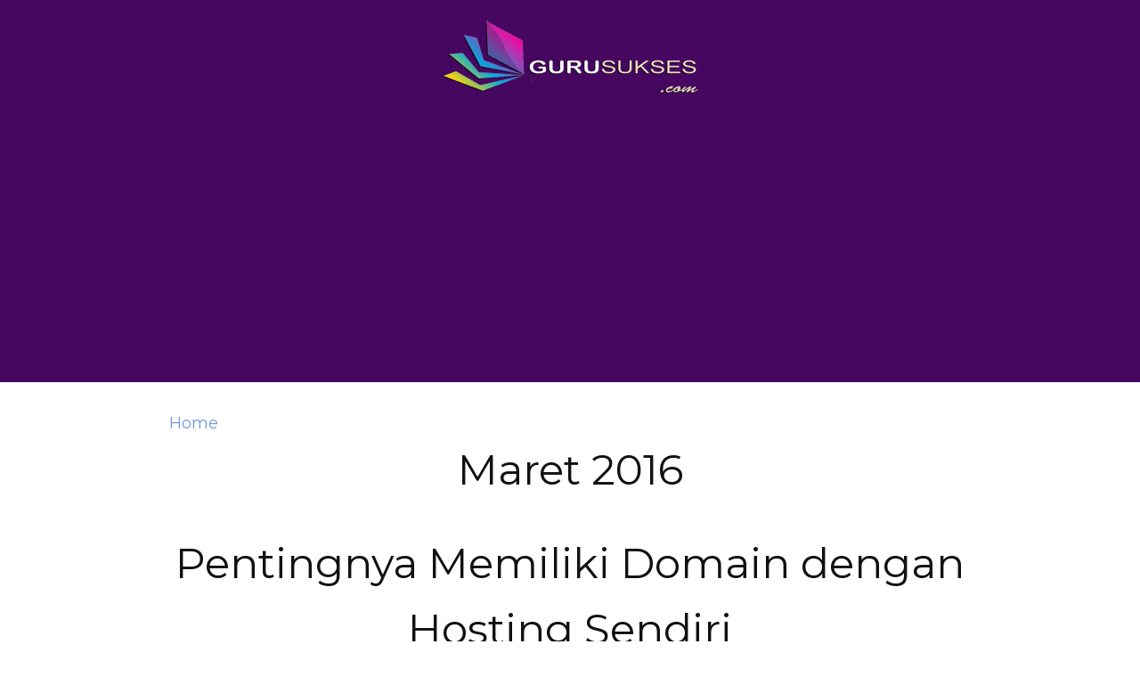

--- FILE ---
content_type: text/html; charset=UTF-8
request_url: https://www.gurusukses.com/2016/03
body_size: 5067
content:
<!DOCTYPE html>
<html dir="ltr" lang="id">
<head>
<meta charset="UTF-8" />
<!-- Global Site Tag (gtag.js) - Google Analytics -->
<link href="//www.googletagmanager.com" rel="dns-prefetch" />
<link href="https://www.google-analytics.com" rel="preconnect" crossorigin />
<script src="https://www.googletagmanager.com/gtag/js?id=UA-7478517-4" async></script>
<script>
	window.dataLayer = window.dataLayer || [];
	function gtag(){dataLayer.push(arguments);}
	gtag('js', new Date());
	gtag('config', 'UA-7478517-4');
</script>
<meta name="viewport" content="width=device-width, initial-scale=1" />
<link href="//fonts.googleapis.com" rel="dns-prefetch" />
<link href="https://fonts.gstatic.com" rel="preconnect" crossorigin />
<link href="https://fonts.googleapis.com/css?family=Montserrat:400,400i,700" rel="stylesheet" />
<link href="https://www.gurusukses.com/wp-content/thesis/skins/focus/css.css?v=1693459379" rel="stylesheet" />
<title>2016  Maret</title>
<meta name="robots" content="noindex, noodp, noydir" />
<script async src="//pagead2.googlesyndication.com/pagead/js/adsbygoogle.js"></script>
<script>
     (adsbygoogle = window.adsbygoogle || []).push({
          google_ad_client: "ca-pub-4588406410945671",
          enable_page_level_ads: true
     });
</script>
<script data-ad-client="ca-pub-4588406410945671" async src="https://pagead2.googlesyndication.com/pagead/js/adsbygoogle.js"></script>
<!-- Start Alexa Certify Javascript -->
<script type="text/javascript">
_atrk_opts = { atrk_acct:"8geRi1a4ZP00aR", domain:"gurusukses.com",dynamic: true};
(function() { var as = document.createElement('script'); as.type = 'text/javascript'; as.async = true; as.src = "https://d31qbv1cthcecs.cloudfront.net/atrk.js"; var s = document.getElementsByTagName('script')[0];s.parentNode.insertBefore(as, s); })();
</script>
<noscript><img src="https://d5nxst8fruw4z.cloudfront.net/atrk.gif?account=8geRi1a4ZP00aR" style="display:none" height="1" width="1" alt="" /></noscript>
<!-- End Alexa Certify Javascript -->
<meta name="p:domain_verify" content="a56a0ba97543c76b727c19d918ad9b48"/>
<link href="https://www.gurusukses.com/feed" rel="alternate" type="application/rss+xml" title="GURU SUKSES feed" />
<link href="https://www.gurusukses.com/xmlrpc.php" rel="pingback" />
<meta property="og:type" content="website" />
<meta property="og:title" content="  2016  Maret" />
<meta property="og:url" content="https://www.gurusukses.com/2016/03" />
<meta property="og:image" content="https://www.gurusukses.com/wp-content/uploads/2023/09/OG-Fallback.png" />
<meta property="og:site_name" content="GURU SUKSES" />
<meta property="og:locale" content="id_ID" />
<meta property="fb:app_id" content="http://www.facebook.com/suwarli.sakip" />
<meta property="twitter:card" content="summary_large_image" />
<meta property="twitter:site" content="@gurusukses" />
<link href="https://www.gurusukses.com/wp-content/uploads/2017/01/favnew-1.png" rel="shortcut icon" />
	<style>img:is([sizes="auto" i], [sizes^="auto," i]) { contain-intrinsic-size: 3000px 1500px }</style>
	<link rel='dns-prefetch' href='//www.googletagmanager.com' />
<link rel='dns-prefetch' href='//pagead2.googlesyndication.com' />
<link rel='stylesheet' id='__EPYT__style-css' href='https://www.gurusukses.com/wp-content/plugins/youtube-embed-plus-pro/styles/ytprefs.min.css?ver=14.1.6.3' type='text/css' media='all' />
<style id='__EPYT__style-inline-css' type='text/css'>

                .epyt-gallery-thumb {
                        width: 33.333%;
                }
                
                         @media (min-width:0px) and (max-width: 767px) {
                            .epyt-gallery-rowbreak {
                                display: none;
                            }
                            .epyt-gallery-allthumbs[class*="epyt-cols"] .epyt-gallery-thumb {
                                width: 100% !important;
                            }
                          }
</style>
<link rel='stylesheet' id='__disptype__-css' href='https://www.gurusukses.com/wp-content/plugins/youtube-embed-plus-pro/scripts/lity.min.css?ver=14.1.6.3' type='text/css' media='all' />

<!-- Potongan tag Google (gtag.js) ditambahkan oleh Site Kit -->
<!-- Snippet Google Analytics telah ditambahkan oleh Site Kit -->
<script type="text/javascript" src="https://www.googletagmanager.com/gtag/js?id=G-3KMMQ7G06N" id="google_gtagjs-js" async></script>
<script type="text/javascript" id="google_gtagjs-js-after">
/* <![CDATA[ */
window.dataLayer = window.dataLayer || [];function gtag(){dataLayer.push(arguments);}
gtag("set","linker",{"domains":["www.gurusukses.com"]});
gtag("js", new Date());
gtag("set", "developer_id.dZTNiMT", true);
gtag("config", "G-3KMMQ7G06N");
/* ]]> */
</script>
<script type="text/javascript" src="https://www.gurusukses.com/wp-includes/js/jquery/jquery.min.js?ver=3.7.1" id="jquery-core-js"></script>
<script type="text/javascript" src="https://www.gurusukses.com/wp-includes/js/jquery/jquery-migrate.min.js?ver=3.4.1" id="jquery-migrate-js"></script>
<script type="text/javascript" src="https://www.gurusukses.com/wp-content/plugins/youtube-embed-plus-pro/scripts/lity.min.js?ver=14.1.6.3" id="__dispload__-js"></script>
<script type="text/javascript" id="__ytprefs__-js-extra">
/* <![CDATA[ */
var _EPYT_ = {"ajaxurl":"https:\/\/www.gurusukses.com\/wp-admin\/admin-ajax.php","security":"938a042a40","gallery_scrolloffset":"20","eppathtoscripts":"https:\/\/www.gurusukses.com\/wp-content\/plugins\/youtube-embed-plus-pro\/scripts\/","eppath":"https:\/\/www.gurusukses.com\/wp-content\/plugins\/youtube-embed-plus-pro\/","epresponsiveselector":"[\"iframe.__youtube_prefs__\",\"iframe[src*='youtube.com']\",\"iframe[src*='youtube-nocookie.com']\",\"iframe[data-ep-src*='youtube.com']\",\"iframe[data-ep-src*='youtube-nocookie.com']\",\"iframe[data-ep-gallerysrc*='youtube.com']\"]","epdovol":"1","version":"14.1.6.3","evselector":"iframe.__youtube_prefs__[src], iframe[src*=\"youtube.com\/embed\/\"], iframe[src*=\"youtube-nocookie.com\/embed\/\"]","ajax_compat":"","maxres_facade":"eager","ytapi_load":"light","pause_others":"","stopMobileBuffer":"","facade_mode":"","not_live_on_channel":"","vi_active":"","vi_js_posttypes":[],"dshpre":"1"};
/* ]]> */
</script>
<script type="text/javascript" src="https://www.gurusukses.com/wp-content/plugins/youtube-embed-plus-pro/scripts/ytprefs.min.js?ver=14.1.6.3" id="__ytprefs__-js"></script>
<link rel="https://api.w.org/" href="https://www.gurusukses.com/wp-json/" /><meta name="generator" content="Site Kit by Google 1.170.0" />
<!-- Meta tag Google AdSense ditambahkan oleh Site Kit -->
<meta name="google-adsense-platform-account" content="ca-host-pub-2644536267352236">
<meta name="google-adsense-platform-domain" content="sitekit.withgoogle.com">
<!-- Akhir tag meta Google AdSense yang ditambahkan oleh Site Kit -->

<!-- Snippet Google AdSense telah ditambahkan oleh Site Kit -->
<script type="text/javascript" async="async" src="https://pagead2.googlesyndication.com/pagead/js/adsbygoogle.js?client=ca-pub-4588406410945671&amp;host=ca-host-pub-2644536267352236" crossorigin="anonymous"></script>

<!-- Snippet Google AdSense penutup telah ditambahkan oleh Site Kit -->
<link rel="icon" href="https://www.gurusukses.com/wp-content/uploads/2017/12/cropped-ikon-situs-32x32.png" sizes="32x32" />
<link rel="icon" href="https://www.gurusukses.com/wp-content/uploads/2017/12/cropped-ikon-situs-192x192.png" sizes="192x192" />
<link rel="apple-touch-icon" href="https://www.gurusukses.com/wp-content/uploads/2017/12/cropped-ikon-situs-180x180.png" />
<meta name="msapplication-TileImage" content="https://www.gurusukses.com/wp-content/uploads/2017/12/cropped-ikon-situs-270x270.png" />
<noscript><style>.menu { display: block; }</style></noscript></head>
<body class="template-month mode-focus focus">
<div id="header">
	<div class="container">
		<div id="site_title" class="has-logo"><a href="https://www.gurusukses.com"><img id="logo" src="https://www.gurusukses.com/wp-content/uploads/2018/04/logo_gurusukses_300-90.png" alt="GURU SUKSES" width="300" height="90" /></a></div>
	</div>
</div>
<div id="content">
	<div class="container columns">
		<div class="crumbs" itemscope itemtype="https://schema.org/BreadcrumbList">
			<span class="crumbs-crumb crumbs-item" itemprop="itemListElement" itemscope itemtype="https://schema.org/ListItem">
				<a href="https://www.gurusukses.com/" class="crumbs-home" itemprop="item"><span itemprop="name">Home</span></a>
				<meta itemprop="position" content="1" />
			</span>
		</div>
		<div class="content grt">
			<h1 class="archive_title headline">Maret 2016</h1>
			<article id="post-2749" class="post_box text top" itemscope itemtype="https://schema.org/BlogPosting">
				<div class="headline_area">
					<h1 class="headline" itemprop="headline"><a href="https://www.gurusukses.com/pentingnya-memiliki-domain-dengan-hosting-sendiri" rel="bookmark">Pentingnya Memiliki Domain dengan Hosting Sendiri</a></h1>
					<div class="byline">
						<span class="post_author_intro">Author:</span> <span class="post_author" itemprop="author">admin</span>
					</div>
				</div>
				<div class="featured_image_wrap">
					<a class="featured_image_link" href="https://www.gurusukses.com/pentingnya-memiliki-domain-dengan-hosting-sendiri"><img width="600" height="300" src="https://www.gurusukses.com/wp-content/uploads/2016/03/memiliki-domain-dan-hosting-sendiri.png" class="attachment-full size-full wp-post-image" alt="memiliki domain dan hosting sendiri" itemprop="image" decoding="async" fetchpriority="high" srcset="https://www.gurusukses.com/wp-content/uploads/2016/03/memiliki-domain-dan-hosting-sendiri.png 600w, https://www.gurusukses.com/wp-content/uploads/2016/03/memiliki-domain-dan-hosting-sendiri-300x150.png 300w" sizes="(max-width: 600px) 100vw, 600px" /></a>
				</div>
				<div class="post_content post_excerpt" itemprop="description">
<p>Pada bagian akhir tulisan saya terdahulu, saya telah mengingatkan begini: &#8220;Ingat! Jika Anda ingin serius membuat blog untuk menghasilkan uang, sebaiknya Anda membeli domain dan sewa hosting untuk Anda kelola sendiri.&#8221; Mengapa harus memiliki domain dengan hosting sendiri? Tulisan ini akan menjelaskan pentingnya memiliki domain dengan hosting sendiri untuk bisnis online Anda. Nama Domain Menurut&hellip;
<a class="excerpt_read_more" href="https://www.gurusukses.com/pentingnya-memiliki-domain-dengan-hosting-sendiri">Read more</a></p>
				</div>
			</article>
			<article id="post-2694" class="post_box text" itemscope itemtype="https://schema.org/BlogPosting">
				<div class="headline_area">
					<h1 class="headline" itemprop="headline"><a href="https://www.gurusukses.com/menjadikan-blog-sebagai-sumber-penghasilan" rel="bookmark">Menjadikan Blog Sebagai Sumber Penghasilan</a></h1>
					<div class="byline">
						<span class="post_author_intro">Author:</span> <span class="post_author" itemprop="author">admin</span>
					</div>
				</div>
				<div class="featured_image_wrap">
					<a class="featured_image_link" href="https://www.gurusukses.com/menjadikan-blog-sebagai-sumber-penghasilan"><img width="600" height="300" src="https://www.gurusukses.com/wp-content/uploads/2016/03/blog-sumber-penghasilan.png" class="attachment-full size-full wp-post-image" alt="blog sumber penghasilan" itemprop="image" decoding="async" srcset="https://www.gurusukses.com/wp-content/uploads/2016/03/blog-sumber-penghasilan.png 600w, https://www.gurusukses.com/wp-content/uploads/2016/03/blog-sumber-penghasilan-300x150.png 300w" sizes="(max-width: 600px) 100vw, 600px" /></a>
				</div>
				<div class="post_content post_excerpt" itemprop="description">
<p>Blog (web-log) merupakan bentuk lain dari website, namun yang ini lebih mudah pengelolaannya. Aktivitasnya disebut nge-blog (blogging). Konten (isi) blog bervariasi, ada yang berupa tulisan (artikel), ada yang berupa gambar-gambar, ada yang berupa video, atau yang lain. Pada mulanya, orang nge-blog biasanya hanya untuk berbagi (informasi, pengalaman, keterampilan, dll). Tetapi dalam perkembangannya, blog juga bisa&hellip;
<a class="excerpt_read_more" href="https://www.gurusukses.com/menjadikan-blog-sebagai-sumber-penghasilan">Read more</a></p>
				</div>
			</article>
			<article id="post-2680" class="post_box text" itemscope itemtype="https://schema.org/BlogPosting">
				<div class="headline_area">
					<h1 class="headline" itemprop="headline"><a href="https://www.gurusukses.com/pembelajaran-saintifik-mengenali-lima-ciri-penting" rel="bookmark">Pembelajaran Saintifik-Mengenali Lima Ciri Penting</a></h1>
					<div class="byline">
						<span class="post_author_intro">Author:</span> <span class="post_author" itemprop="author">admin</span>
					</div>
				</div>
				<div class="featured_image_wrap">
					<a class="featured_image_link" href="https://www.gurusukses.com/pembelajaran-saintifik-mengenali-lima-ciri-penting"><img width="600" height="300" src="https://www.gurusukses.com/wp-content/uploads/2016/03/pembelajaran-saintifik.png" class="attachment-full size-full wp-post-image" alt="pembelajaran saintifik" itemprop="image" decoding="async" srcset="https://www.gurusukses.com/wp-content/uploads/2016/03/pembelajaran-saintifik.png 600w, https://www.gurusukses.com/wp-content/uploads/2016/03/pembelajaran-saintifik-300x150.png 300w" sizes="(max-width: 600px) 100vw, 600px" /></a>
				</div>
				<div class="post_content post_excerpt" itemprop="description">
<p>Salah satu ciri dari kurikulum 2013 adalah bahwa pembelajarannya menggunakan pendekatan saintifik. Anda mungkin perlu membaca ciri lain dari kurikulum 2013, yakni pembelajaran yang dilaksanakan secara tematik terpadu, yang dapat Anda baca di sini. Tulisan ini akan menjelaskan ciri-ciri pembelajaran dengan pendekatan saintifik. Pendekatan saintifik merupakan pendekatan ilmiah. Pembelajaran dengan pendekatan saintifik menekankan pembelajaran berbasis&hellip;
<a class="excerpt_read_more" href="https://www.gurusukses.com/pembelajaran-saintifik-mengenali-lima-ciri-penting">Read more</a></p>
				</div>
			</article>
			<article id="post-2668" class="post_box text" itemscope itemtype="https://schema.org/BlogPosting">
				<div class="headline_area">
					<h1 class="headline" itemprop="headline"><a href="https://www.gurusukses.com/mengatasi-masalah-anak-malas-belajar-2" rel="bookmark">Mengatasi Masalah Anak Malas Belajar (2)</a></h1>
					<div class="byline">
						<span class="post_author_intro">Author:</span> <span class="post_author" itemprop="author">admin</span>
					</div>
				</div>
				<div class="post_content post_excerpt" itemprop="description">
<p>Tulisan ini merupakan kelanjutan dari tulisan berjudul &#8220;Tiga Langkah Mengatasi Masalah Anak Malas Belajar (1)&#8220;. Sebab itu apabila Anda belum membaca bagian tersebut, kami sarankan Anda membacanya terlebih dahulu di sini! Mari kita lanjutkan. Pelajaran terlalu sulit bagi anak. Pelajaran yang terlalu sulit sering mengakibatkan anak kehilangan gairah belajar. Dan jika hal ini terjadi, maka&hellip;
<a class="excerpt_read_more" href="https://www.gurusukses.com/mengatasi-masalah-anak-malas-belajar-2">Read more</a></p>
				</div>
			</article>
		</div>
	</div>
</div>
<div id="footer">
	<div class="container">
		<span class="menu_control">≡ Menu</span>
<ul id="menu-menu-utama" class="menu"><li id="menu-item-1644" class="menu-item menu-item-type-custom menu-item-object-custom menu-item-home menu-item-1644"><a href="https://www.gurusukses.com/">Beranda</a></li>
<li id="menu-item-1569" class="menu-item menu-item-type-post_type menu-item-object-page menu-item-1569"><a href="https://www.gurusukses.com/perihal">Tentang Kami</a></li>
<li id="menu-item-1567" class="menu-item menu-item-type-post_type menu-item-object-page menu-item-1567"><a href="https://www.gurusukses.com/privacy-policy">Privasi</a></li>
<li id="menu-item-8402" class="menu-item menu-item-type-post_type menu-item-object-page menu-item-8402"><a href="https://www.gurusukses.com/kebijakan-berkomentar">Komentar</a></li>
<li id="menu-item-8403" class="menu-item menu-item-type-custom menu-item-object-custom menu-item-8403"><a href="http://client.indowebsite.net/aff.php?aff=324">Domain &#038; Hosting</a></li>
<li id="menu-item-8657" class="menu-item menu-item-type-post_type menu-item-object-page menu-item-8657"><a href="https://www.gurusukses.com/galeri-video">Galeri Video</a></li>
</ul>
		<p class="attribution">Copyright ©2008-2024 ​GURU SUKSES All rights reserved</p>
	</div>
</div>
<script type="text/javascript" src="https://www.gurusukses.com/wp-content/plugins/youtube-embed-plus-pro/scripts/fitvids.min.js?ver=14.1.6.3" id="__ytprefsfitvids__-js"></script>
<script>(function(d,g){d[g]||(d[g]=function(g){return this.querySelectorAll("."+g)},Element.prototype[g]=d[g])})(document,"getElementsByClassName");(function(){var classes = document.getElementsByClassName('menu_control');for (i = 0; i < classes.length; i++) {classes[i].onclick = function() {var menu = this.nextElementSibling;if (/show_menu/.test(menu.className))menu.className = menu.className.replace('show_menu', '').trim();else menu.className += ' show_menu';if (/menu_control_triggered/.test(this.className))this.className = this.className.replace('menu_control_triggered', '').trim();else this.className += ' menu_control_triggered';};}})();</script>
<script language=\"JavaScript\" type=\"text/javascript\">
TrustLogo(\"https://www.gurusukses.com/comodo_secure_76x26_transp.png\", \"CL1\", \"none\");
</script>
<a  href=\"https://www.instantssl.com/\" id=\"comodoTL\">Essential SSL</a>
<!--Start of Tawk.to Script-->
<script type="text/javascript">
var Tawk_API=Tawk_API||{}, Tawk_LoadStart=new Date();
(function(){
var s1=document.createElement("script"),s0=document.getElementsByTagName("script")[0];
s1.async=true;
s1.src='https://embed.tawk.to/5ba524f8c666d426648afd4c/default';
s1.charset='UTF-8';
s1.setAttribute('crossorigin','*');
s0.parentNode.insertBefore(s1,s0);
})();
</script>
<!--End of Tawk.to Script-->
</body>
</html>

--- FILE ---
content_type: text/html; charset=utf-8
request_url: https://www.google.com/recaptcha/api2/aframe
body_size: 266
content:
<!DOCTYPE HTML><html><head><meta http-equiv="content-type" content="text/html; charset=UTF-8"></head><body><script nonce="pIUmIw5Uxb_ji9E9eqFARQ">/** Anti-fraud and anti-abuse applications only. See google.com/recaptcha */ try{var clients={'sodar':'https://pagead2.googlesyndication.com/pagead/sodar?'};window.addEventListener("message",function(a){try{if(a.source===window.parent){var b=JSON.parse(a.data);var c=clients[b['id']];if(c){var d=document.createElement('img');d.src=c+b['params']+'&rc='+(localStorage.getItem("rc::a")?sessionStorage.getItem("rc::b"):"");window.document.body.appendChild(d);sessionStorage.setItem("rc::e",parseInt(sessionStorage.getItem("rc::e")||0)+1);localStorage.setItem("rc::h",'1768484885468');}}}catch(b){}});window.parent.postMessage("_grecaptcha_ready", "*");}catch(b){}</script></body></html>

--- FILE ---
content_type: text/css; charset=utf-8
request_url: https://www.gurusukses.com/wp-content/thesis/skins/focus/css.css?v=1693459379
body_size: 4508
content:
/*
 * ---:[ Focus CSS reset ]:---
 */
* {
  margin: 0;
  padding: 0;
  word-break: break-word; }

html {
  -webkit-text-size-adjust: 100%;
  -ms-text-size-adjust: 100%; }

h1,
h2,
h3,
h4,
h5,
h6 {
  font-weight: normal; }

table {
  border-collapse: collapse;
  border-spacing: 0; }

img,
fieldset {
  border: 0; }

abbr,
acronym {
  text-decoration: none; }

code {
  line-height: 1em; }

pre {
  overflow: auto;
  word-wrap: normal;
  -moz-tab-size: 4;
  tab-size: 4; }

sub,
sup {
  line-height: 0.5em; }

img,
.wp-caption {
  max-width: 100%;
  height: auto; }

iframe,
video,
embed,
object {
  display: block;
  max-width: 100%; }

img,
.left,
.alignleft,
.right,
.alignright {
  display: block; }

.center,
.aligncenter {
  display: block;
  float: none;
  text-align: center;
  margin-right: auto;
  margin-left: auto; }

.clear {
  clear: both; }

button,
input[type=submit] {
  cursor: pointer;
  overflow: visible;
  -webkit-appearance: none; }

body {
  font-family: "Montserrat", sans-serif;
  font-size: 18px;
  line-height: 31px;
  color: #111111;
  overflow-x: hidden; }

a {
  color: #6f96e3;
  text-decoration: none; }
  p a,
  .post_content a {
    text-decoration: underline; }
      p a.button,
      .post_content a.button {
        text-decoration: none; }

code,
pre,
kbd {
  font-family: Menlo, Consolas, Monaco, "Andale Mono", Courier, Verdana, sans-serif; }

  .grt h1 {
    font-size: 37px;
    line-height: 59px;
    color: #111111;
    margin-bottom: 31px; }
  .grt h2 {
    font-size: 29px;
    line-height: 47px;
    margin-top: 50px;
    margin-bottom: 19px; }
  .grt h3 {
    font-size: 23px;
    line-height: 38px;
    margin-top: 31px;
    margin-bottom: 12px; }
  .grt h4 {
    font-size: 18px;
    line-height: 31px;
    margin-bottom: 7px; }
  .grt h1 + h2,
  .grt h2 + h3,
  .grt h2:first-child,
  .grt h3:first-child {
    margin-top: 0; }

  .grt ul,
  .grt ol {
    margin-left: 31px; }
  .grt li {
    margin-bottom: 12px; }
    .grt li:last-child {
      margin-bottom: 0; }
  .grt blockquote {
    color: #828282;
    padding-left: 19px;
    border-left: 7px solid rgba(0, 0, 0, 0.1); }

  .grt code,
  .grt pre,
  .grt kbd {
    font-size: 16px; }
  .grt code {
    background-color: rgba(0, 0, 0, 0.08);
    padding: 4px;
    border-radius: 7px;
    margin: 0 1px; }
  .grt pre {
    background-color: #435963;
    padding: 19px; }
  .grt kbd {
    font-size: 14px;
    color: #111111;
    text-shadow: 0 1px 0 white;
    background-color: #f7f7f7;
    padding: 5px;
    border: 1px solid #cccccc;
    border-radius: 7px;
    box-shadow: 0 1px 0 rgba(0, 0, 0, 0.2), 0 0 0 1px #fafafa inset, 0 0 0 1px white inset;
    margin: 0 1px; }
  .grt p,
  .grt ul,
  .grt ol,
  .grt blockquote,
  .grt pre,
  .grt img,
  .grt .left,
  .grt .alignleft,
  .grt .right,
  .grt .alignright,
  .grt .center,
  .grt .aligncenter,
  .grt .block,
  .grt .alignnone {
    margin-bottom: 31px; }
  .grt ul ul,
  .grt ul ol,
  .grt ol ul,
  .grt ol ol {
    margin-top: 12px;
    margin-bottom: 0; }
    .grt blockquote > :last-child,
    .grt .left > :last-child,
    .grt .right > :last-child {
      margin-bottom: 0; }
  @media all and (min-width: 718px) {
    body:not(.has-sidebar) .grt h1 {
        font-size: 47px;
        line-height: 74px; }
      body:not(.has-sidebar) .grt h2 {
        font-size: 37px;
        line-height: 59px; }
      body:not(.has-sidebar) .grt h3 {
        font-size: 29px;
        line-height: 47px; }
      body:not(.has-sidebar) .grt h4 {
        font-size: 23px;
        line-height: 38px; }
    .grt .left:not(.bar),
    .grt .alignleft {
      float: left;
      clear: both;
      margin-right: 31px; }
    .grt .right:not(.bar),
    .grt .alignright {
      float: right;
      clear: both;
      margin-left: 31px; } }
    .grt .headline_area .headline {
      margin-top: 0;
      margin-bottom: 0; }
      .grt .headline_area .headline a {
        color: #111111; }
        .grt .headline_area .headline a:hover {
          color: #6f96e3; }
  .grt .byline {
    font-size: 14px;
    line-height: 25px;
    color: #828282;
    margin-top: 7px; }
      .grt .byline .post_author:after,
      .grt .byline .post_date:after,
      .grt .byline .num_comments_link:after,
      .grt .byline .post_edit:after {
        display: block;
        height: 0;
        content: '\a';
        white-space: pre; }
    .grt .byline .avatar {
      width: 50px;
      height: 50px; }
  .grt .archive_title {
    margin-bottom: 31px; }
  .grt .drop_cap {
    font-size: 62px;
    line-height: 1em;
    margin-right: 7px;
    float: left; }
  .grt .alert,
  .grt .note,
  .grt .box {
    padding: 19px; }
  .grt .alert {
    background-color: #ffe91f; }
  .grt .note {
    background-color: #55964b; }
  .grt .box {
    background-color: #cce8cc; }
  .grt .highlight {
    background-color: #fffb7a;
    padding: 4px 0; }
  .grt .bar {
    color: #828282; }
  .grt .pop {
    box-shadow: 0 0 12px rgba(0, 0, 0, 0.4); }
  .grt .wp-caption,
  .grt .frame {
    box-sizing: border-box;
    color: #828282;
    background-color: #435963;
    padding: 19px; }
    .grt .wp-caption img {
      margin-bottom: 19px; }
    .grt .wp-caption.aligncenter img {
      margin-right: auto;
      margin-left: auto; }
    .grt .wp-caption .wp-caption-text {
      margin-bottom: 0; }
  .grt .wp-caption-text,
  .grt .caption,
  .grt .footnotes {
    font-size: 14px;
    line-height: 25px; }
    .grt .wp-caption-text code,
    .grt .caption code,
    .grt .footnotes code {
      font-size: 13px; }
  .grt .caption {
    color: #828282;
    margin-top: -19px; }
  .grt .center + .caption,
  .grt .aligncenter + .caption {
    text-align: center; }
  .grt .footnotes {
    color: #828282;
    padding-top: 19px;
    border-top: 1px solid rgba(0, 0, 0, 0.2); }
    .grt .footnotes p {
      margin-bottom: 12px; }
  .grt .author_description {
    border-top: 1px solid rgba(0, 0, 0, 0.1);
    padding-top: 31px; }
    .grt .author_description .avatar {
      float: left;
      width: 93px;
      height: 93px;
      margin-right: 19px; }
  .grt .author_description_intro {
    font-weight: bold; }
  .grt .post_box + .post_box {
    margin-top: 50px; }
  .grt .alert,
  .grt .note,
  .grt .box,
  .grt .wp-caption,
  .grt .caption,
  .grt .footnotes,
  .grt .page-links,
  .grt .headline_area {
    margin-bottom: 31px; }
  .grt .post_list {
    margin-bottom: 0; }
    .grt .alert > :last-child,
    .grt .note > :last-child,
    .grt .box > :last-child,
    .grt .footnotes > :last-child,
    .grt .post_list > :last-child {
      margin-bottom: 0; }
    .grt .post_box:after,
    .grt .headline_area:after,
    .grt .byline:after,
    .grt .post_content:after,
    .grt .post_list:after,
    .grt .extend:after,
    .grt .author_description:after,
    .grt .query_box:after {
      display: table;
      clear: both;
      content: ''; }
  @media all and (min-width: 718px) {
    .grt .headline_area {
      position: relative; }
    .grt .byline {
      margin-top: 12px; }
        .grt .byline .post_author:after,
        .grt .byline .post_date:after,
        .grt .byline .num_comments_link:after {
          display: none; }
        .grt .byline .post_author ~ .post_date_intro:before,
        .grt .byline .post_date_intro ~ .post_date_intro:before,
        .grt .byline .post_author ~ .num_comments_link:before,
        .grt .byline .post_date ~ .num_comments_link:before,
        .grt .byline .post_author ~ .post_edit:before,
        .grt .byline .post_date ~ .post_edit:before,
        .grt .byline .num_comments_link ~ .post_edit:before {
          color: #828282;
          content: '\2022\0020'; } }

label {
  display: block; }


input,
textarea,
select {
  display: block;
  width: 100%;
  box-sizing: border-box;
  font-family: inherit;
  font-size: inherit;
  line-height: 1em;
  font-weight: inherit;
  padding: 7px;
  border: 1px solid rgba(0, 0, 0, 0.2); }

input[type=checkbox],
input[type=radio],
input[type=image],
input[type=submit],
select {
  width: auto; }

input[type=checkbox],
input[type=radio] {
  display: inline-block; }
  input[type=checkbox] + label,
  input[type=radio] + label {
    display: inline;
    font-weight: normal;
    margin-left: 12px; }

textarea {
  line-height: inherit; }


  button,
  input[type=submit],
  .button {
    display: inline-block;
    width: auto;
    font-family: inherit;
    font-size: inherit;
    font-weight: normal;
    line-height: 1em;
    vertical-align: top;
    color: #111111;
    text-decoration: none;
    background-color: #435963;
    padding: 7px 12px;
    border: 1px solid rgba(0, 0, 0, 0.1);
    border-bottom-width: 4px;
    border-bottom-color: rgba(0, 0, 0, 0.25);
    border-radius: 12px;
    cursor: pointer;
    -webkit-appearance: none; }
  button:hover,
  input[type=submit]:hover,
  .button:hover,
  button:active,
  input[type=submit]:active,
  .button:active {
    text-decoration: none;
    background-color: #526e7a;
    transition: background-color 0.3s ease; }
  button:active,
  input[type=submit]:active,
  .button:active {
    border-bottom-width: 2px;
    margin-top: 2px; }

    button.save,
    .button.save {
      color: white;
      background-color: #509b26; }
    button.save:hover,
    .button.save:hover,
    button.save:active,
    .button.save:active {
      background-color: #60ba2e; }
    button.delete,
    .button.delete {
      color: white;
      background-color: #d50b0b; }
    button.delete:hover,
    .button.delete:hover,
    button.delete:active,
    .button.delete:active {
      background-color: #f31313; }
    button.action,
    .button.action {
      color: white;
      background-color: #12a7ff; }
    button.action:hover,
    .button.action:hover,
    button.action:active,
    .button.action:active {
      background-color: #38b5ff; }
    button.update,
    .button.update {
      color: #111111;
      background-color: #fcfc0d; }
    button.update:hover,
    .button.update:hover,
    button.update:active,
    .button.update:active {
      background-color: #fcfc33; }


#header {
  color: white;
  background-color: #460761;
  padding-top: 19px;
  padding-bottom: 19px;
  border-bottom: 1px solid rgba(0, 0, 0, 0.1); }

#content {
  padding-top: 31px;
  padding-bottom: 31px; }

#footer {
  font-family: "Montserrat", sans-serif;
  color: #828282;
  background-color: #051533;
  padding-top: 19px;
  padding-bottom: 19px;
  border-top: 1px solid rgba(0, 0, 0, 0.1); }

.container {
  box-sizing: border-box;
  padding-left: 19px;
  padding-right: 19px; }
  @media all and (min-width: 718px) {
    .container {
  max-width: 680px;
  padding-left: 0;
  padding-right: 0;
  margin-left: auto;
  margin-right: auto; } }
  @media all and (min-width: 742px) {
    .container {
  max-width: 100%;
  padding-left: 31px;
  padding-right: 31px;
  margin-left: 0;
  margin-right: 0; } }
  @media all and (min-width: 962px) {
    .container {
  max-width: 900px;
  padding-left: 0;
  padding-right: 0;
  margin-left: auto;
  margin-right: auto; } }

  #site_title {
    font-size: 47px;
    line-height: 74px;
    font-weight: bold;
    display: inline-block;
    vertical-align: bottom; }
      #site_title.has-logo {
        margin-bottom: 19px; }
      #site_title.has-logo:last-child {
        margin-bottom: 0; }
      #site_title a:hover {
        color: #6f96e3; }

  .menu {
    font-size: 18px;
    line-height: 31px;
    list-style: none;
    display: flex;
    align-items: baseline;
    white-space: nowrap;
    overflow-x: auto;
    scroll-behavior: smooth;
    scrollbar-width: none;
    -ms-overflow-style: -ms-autohiding-scrollbar; }
  .menu::-webkit-scrollbar {
    display: none; }
  .menu li {
    margin-right: 31px; }
    .menu li:last-child {
      margin-right: 0; }
  .menu a {
    display: block;
    padding-top: 12px;
    padding-bottom: 12px; }
  .menu:before {
    content: '\2194';
    color: #828282;
    margin-right: 19px; }
  @media all and (min-width: 742px) {
    .mode-focus .menu {
      justify-content: center; }
    .menu:before {
      display: none; } }

  .prev_next {
    border-top: 1px dotted rgba(0, 0, 0, 0.15);
    padding-top: 19px;
    padding-bottom: 19px;
    margin-top: 31px;
    margin-bottom: -31px; }
  .prev_next.blog_nav {
    width: 100%;
    display: flex;
    justify-content: space-between;
    flex-direction: row-reverse; }
    .prev_next .previous_posts:first-child {
      margin-right: auto; }
    .prev_next .previous_posts a:before {
      content: '\2190\0020'; }
    .prev_next .next_posts a:after {
      content: '\0020\2192'; }
  .prev_next .next_post,
  .prev_next .previous_post {
    margin-bottom: 0; }
  .prev_next .next_post + .previous_post {
    margin-top: 19px; }

  #comments .comments_intro {
    margin-top: 50px;
    margin-bottom: 31px; }
    #comments .comments_intro:after {
      content: '\0020\2193'; }
  #comments .num_comments,
  #comments .comments_closed {
    font-weight: bold; }
  #comments .comments_closed {
    font-weight: bold;
    margin-top: 50px; }
  #comments .comment_list {
    list-style: none;
    margin-left: 0; }
    #comments .comment_list > .comment:first-child {
      margin-top: 0; }
  #comments .comment {
    margin-top: 50px; }
    #comments .comment #respond {
      margin-top: 31px; }
  #comments .children {
    list-style: none;
    margin-top: 0;
    margin-left: 19px; }
    #comments .children .comment {
      margin-top: 31px; }
  #comments .comment_header {
    margin-bottom: 12px; }
  #comments .avatar {
    float: right;
    width: 50px;
    height: 50px;
    margin-left: 19px; }
  #comments .comment_author {
    font-weight: bold; }
    #comments .comment_date:before {
      display: block;
      height: 0;
      content: '\a';
      white-space: pre; }
    #comments .comment_text :last-child {
      margin-bottom: 12px; }
  #comments .comment_footer {
    font-size: 14px;
    line-height: 25px; }
    #comments .comment_footer a {
      text-transform: lowercase;
      margin-right: 12px; }
  #comments .comment_nav {
    display: flex;
    justify-content: space-between;
    flex-direction: row-reverse;
    padding: 19px 0;
    border-top: 1px solid rgba(0, 0, 0, 0.2);
    border-bottom: 1px solid rgba(0, 0, 0, 0.2); }
    #comments .comment_nav .previous_comments:first-child {
      margin-right: auto; }
  #comments #respond {
    margin-top: 50px; }
    #comments #respond p {
      margin-bottom: 19px; }
    #comments #respond .comment-reply-title {
      font-weight: bold; }
    #comments #respond #cancel-comment-reply-link {
      font-weight: normal;
      margin-left: 12px; }
    #comments #respond .comment-form-cookies-consent {
      font-size: 14px;
      line-height: 25px; }
      #comments #respond .comment-form-cookies-consent label {
        margin-left: 7px; }
    #comments #respond .submit {
      padding: 12px; }
  @media all and (min-width: 718px) {
    #comments .children {
      margin-left: 31px; }
      #comments .comment_date:before {
        display: inline;
        height: auto;
        content: '\2022\0020';
        white-space: normal; } }

      .readability .text .byline .avatar {
        float: right;
        margin-left: 19px;
        margin-bottom: 0; }
      .focus .text .byline .avatar {
        margin-bottom: 7px; }
      @media all and (min-width: 718px) {
        .readability .text .byline .avatar {
          float: left;
          margin-left: 0;
          margin-right: 19px; }
        .focus .text .byline .avatar {
          margin-bottom: 12px; } }
    .focus .text .breakout {
      margin-left: auto;
      margin-right: auto; }

@media all and (min-width: 742px) {
  .readability .text,
    .focus .text {
      max-width: 680px; }
      .readability .text .extend,
      .focus .text .extend {
        box-sizing: border-box;
        max-width: calc(100vw - 62px); }
      .readability .text .wp-caption img,
      .focus .text .wp-caption img {
        max-width: 100%; }
      .readability .text .headline_area,
      .readability .text .post_content > h1,
      .readability .text .post_content > h2,
      .readability .text .post_content > h3,
      .readability .text .post_content > h4,
      .readability .text .extend,
      .readability .text .extend + .caption {
        margin-right: calc(742px - 100vw); }
    .focus .text {
      margin-left: auto;
      margin-right: auto; }
      .focus .text .headline_area,
      .focus .text .post_content > h1,
      .focus .text .post_content > h2,
      .focus .text .post_content > h3,
      .focus .text .extend,
      .focus .text .extend + .caption {
        margin-left: calc(371px - (100vw / 2));
        margin-right: calc(371px - (100vw / 2)); }
        .focus .text .extend.right {
          margin-left: 31px; }
        .focus .text .extend.left {
          margin-right: 31px; } }

@media all and (min-width: 962px) {
  .readability .text .extend,
      .focus .text .extend {
        max-width: 900px; }
      .readability .text .pullout,
      .focus .text .pullout {
        float: right;
        box-sizing: border-box; }
      .readability .text .headline_area,
      .readability .text .post_content > h1,
      .readability .text .post_content > h2,
      .readability .text .post_content > h3,
      .readability .text .post_content > h4,
      .readability .text .extend,
      .readability .text .extend + .caption {
        margin-right: -220px; }
      .readability .text .breakout {
        max-width: calc(544.5px + (100vw - 900px) / 2);
        margin-right: calc(-220px - (100vw - 900px) / 2); }
      .readability .text .pullout {
        max-width: calc(100vw - (100vw - 900px) / 2 - 730px);
        margin-right: calc(-220px - (100vw - 900px) / 2); }
      .focus .text .headline_area,
      .focus .text .post_content > h1,
      .focus .text .post_content > h2,
      .focus .text .post_content > h3,
      .focus .text .extend,
      .focus .text .extend + .caption {
        margin-left: -110px;
        margin-right: -110px; }
      .focus .text .breakout {
        max-width: calc(434.5px + (100vw - 900px) / 2);
        margin-left: 31px;
        margin-right: calc(340px - (100vw / 2)); }
        .focus .text .breakout.left {
          margin-left: calc(340px - (100vw / 2));
          margin-right: 31px; }
      .focus .text .pullout {
        max-width: calc(100vw - (100vw - 900px) / 2 - 821px);
        margin-right: calc(-110px - (100vw - 900px) / 2); }
        .focus .text .pullout.left {
          float: left;
          margin-left: calc(-110px - (100vw - 900px) / 2);
          margin-right: 0; }
    .text .breakout,
    .text .extend .breakout {
      float: right;
      box-sizing: border-box;
      max-width: calc(434.5px + (100vw - 900px) / 2);
      margin-left: 31px;
      margin-right: calc((900px - 100vw) / 2); }
      .text .breakout.left,
      .text .extend .breakout.left {
        float: left;
        margin-left: calc((900px - 100vw) / 2);
        margin-right: 31px; }
    .text .extend .pullout {
      float: none;
      max-width: 100%;
      margin-left: 0;
      margin-right: 0; }
      .focus .text .extend .pullout {
        margin-left: auto;
        margin-right: auto; } }

  @media all and (min-width: 718px) {
    .mode-focus #header,
      .mode-focus #nav,
      .mode-focus #nav-secondary,
      .mode-focus #footer {
        text-align: center; }
      .mode-focus #header_image,
      .mode-focus #logo {
        margin-left: auto;
        margin-right: auto; } }

  @media all and (min-width: 718px) {
    .focus .featured_image_wrap,
      .focus .post_content h1,
      .focus h2,
      .focus h3,
      .focus .headline_area,
      .focus .extend + .caption,
      .focus .extend .caption,
      .focus .archive_title {
        text-align: center; }
        .focus .byline .avatar {
          margin-left: auto;
          margin-right: auto; } }

  .bar {
    color: #828282; }
    @media all and (min-width: 962px) {
      .text .bar {
        width: 100%; }
        .text .bar code {
          font-size: 13px; }
        .readability .text .bar,
        .focus .text .bar {
          box-sizing: border-box;
          float: right;
          clear: right;
          font-size: 14px;
          line-height: 25px;
          margin-bottom: 19px; }
        .readability .text .bar {
          max-width: 170px;
          margin-right: -220px; }
        .focus .text .bar {
          max-width: 79px;
          margin-right: -110px; }
          .focus .text .bar.left {
            float: left;
            clear: left;
            margin-left: -110px; } }

  .bleed {
    position: relative;
    width: 100vw;
    border-top: 1px solid rgba(0, 0, 0, 0.1);
    margin-left: -19px; }
    .bleed + .bleed {
      margin-top:  -; }
    .bleed:last-child {
      margin-bottom: 0; }
    .content > .post_box:last-child .bleed:last-child {
      margin-bottom: -31px; }
    .bleed:after {
      display: table;
      clear: both;
      content: ''; }
    @media all and (min-width: 718px) {
      .bleed {
    margin-left: calc(calc(680px - 100vw) / 2); } }
    @media all and (min-width: 742px) {
      .bleed {
    margin-left: -31px; } }
    @media all and (min-width: 962px) {
      .bleed {
    margin-left: calc(calc(900px - 100vw) / 2); } }
    .focus .bleed {
      left: 50%;
      right: 50%;
      margin-left: -50vw;
      margin-right: -50vw; }

      .bleed .post_content > h2:first-child {
        margin-bottom: 31px; }
    .bleed + h2 {
      margin-bottom: 31px; }
    .bleed pre,
    .bleed .wp-caption,
    .bleed .frame {
      background-color: rgba(0, 0, 0, 0.1); }
    .bleed.no-border {
      border-top: none; }
    .bleed.red {
      background-color: #ffcccc; }
      .bleed.red blockquote,
      .bleed.red .caption,
      .bleed.red .bar,
      .bleed.red .wp-caption {
        color: maroon; }
    .bleed.salmon {
      background-color: #ffddcc; }
      .bleed.salmon blockquote,
      .bleed.salmon .caption,
      .bleed.salmon .bar,
      .bleed.salmon .wp-caption {
        color: #802b00; }
    .bleed.orange {
      background-color: #ffeecc; }
      .bleed.orange blockquote,
      .bleed.orange .caption,
      .bleed.orange .bar,
      .bleed.orange .wp-caption {
        color: #805500; }
    .bleed.yellow {
      background-color: #ffffcc; }
      .bleed.yellow blockquote,
      .bleed.yellow .caption,
      .bleed.yellow .bar,
      .bleed.yellow .wp-caption {
        color: olive; }
    .bleed.chartreuse {
      background-color: #eeffcc; }
      .bleed.chartreuse blockquote,
      .bleed.chartreuse .caption,
      .bleed.chartreuse .bar,
      .bleed.chartreuse .wp-caption {
        color: #558000; }
    .bleed.lime {
      background-color: #ddffcc; }
      .bleed.lime blockquote,
      .bleed.lime .caption,
      .bleed.lime .bar,
      .bleed.lime .wp-caption {
        color: #2a8000; }
    .bleed.green {
      background-color: #ccffcc; }
      .bleed.green blockquote,
      .bleed.green .caption,
      .bleed.green .bar,
      .bleed.green .wp-caption {
        color: green; }
    .bleed.aquamarine {
      background-color: #ccffdd; }
      .bleed.aquamarine blockquote,
      .bleed.aquamarine .caption,
      .bleed.aquamarine .bar,
      .bleed.aquamarine .wp-caption {
        color: #00802b; }
    .bleed.turquoise {
      background-color: #ccffee; }
      .bleed.turquoise blockquote,
      .bleed.turquoise .caption,
      .bleed.turquoise .bar,
      .bleed.turquoise .wp-caption {
        color: #008055; }
    .bleed.cyan {
      background-color: #ccffff; }
      .bleed.cyan blockquote,
      .bleed.cyan .caption,
      .bleed.cyan .bar,
      .bleed.cyan .wp-caption {
        color: teal; }
    .bleed.blue {
      background-color: #cceeff; }
      .bleed.blue blockquote,
      .bleed.blue .caption,
      .bleed.blue .bar,
      .bleed.blue .wp-caption {
        color: #005580; }
    .bleed.steel {
      background-color: #ccddff; }
      .bleed.steel blockquote,
      .bleed.steel .caption,
      .bleed.steel .bar,
      .bleed.steel .wp-caption {
        color: #002a80; }
    .bleed.lavender {
      background-color: #ccccff; }
      .bleed.lavender blockquote,
      .bleed.lavender .caption,
      .bleed.lavender .bar,
      .bleed.lavender .wp-caption {
        color: navy; }
    .bleed.purple {
      background-color: #ddccff; }
      .bleed.purple blockquote,
      .bleed.purple .caption,
      .bleed.purple .bar,
      .bleed.purple .wp-caption {
        color: #2b0080; }
    .bleed.orchid {
      background-color: #eeccff; }
      .bleed.orchid blockquote,
      .bleed.orchid .caption,
      .bleed.orchid .bar,
      .bleed.orchid .wp-caption {
        color: #550080; }
    .bleed.magenta {
      background-color: #ffccff; }
      .bleed.magenta blockquote,
      .bleed.magenta .caption,
      .bleed.magenta .bar,
      .bleed.magenta .wp-caption {
        color: purple; }
    .bleed.pink {
      background-color: #ffccee; }
      .bleed.pink blockquote,
      .bleed.pink .caption,
      .bleed.pink .bar,
      .bleed.pink .wp-caption {
        color: #800055; }
    .bleed.rose {
      background-color: #ffccdd; }
      .bleed.rose blockquote,
      .bleed.rose .caption,
      .bleed.rose .bar,
      .bleed.rose .wp-caption {
        color: #80002a; }

      @media all and (min-width: 742px) {
        .readability .text .wp-post-image,
        .focus .text .wp-post-image {
          max-width: calc(100vw - 62px); }
        .focus .text .wp-post-image {
          margin-left: auto;
          margin-right: auto; } }
      @media all and (min-width: 962px) {
        .readability .text .wp-post-image,
        .focus .text .wp-post-image {
          max-width: 900px; } }

  .featured_image_link {
    display: inline-block;
    vertical-align: top; }

@media all and (min-width: 742px) {
  .readability .text .featured_image_wrap {
        margin-right: calc(742px - 100vw); }
      .focus .text .featured_image_wrap {
        margin-left: calc(371px - (100vw / 2));
        margin-right: calc(371px - (100vw / 2)); } }

@media all and (min-width: 962px) {
  .readability .text .featured_image_wrap {
        margin-right: -220px; }
      .focus .text .featured_image_wrap {
        margin-left: -110px;
        margin-right: -110px; } }